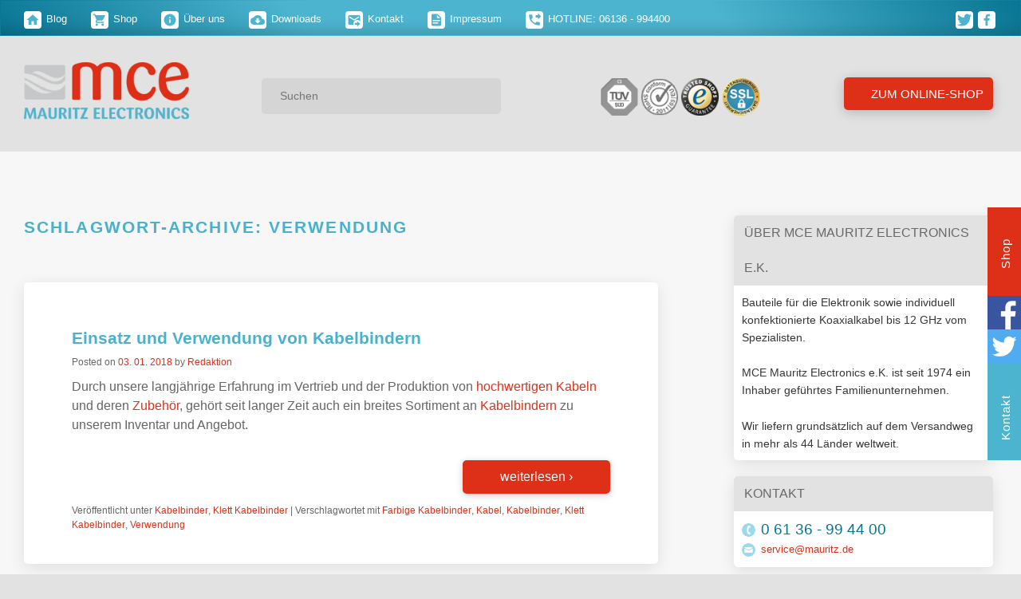

--- FILE ---
content_type: text/html; charset=UTF-8
request_url: https://www.mauritz.de/blog/tag/verwendung/
body_size: 15041
content:
<!DOCTYPE html>
<!--[if IE 6]><html id="ie6" lang="de">
<![endif]-->
<!--[if IE 7]><html id="ie7" lang="de">
<![endif]-->
<!--[if IE 8]><html id="ie8" lang="de">
<![endif]-->
<!--[if !(IE 6) | !(IE 7) | !(IE 8)  ]><!--><html lang="de">
<!--<![endif]--><head><meta charset="UTF-8" /><link data-optimized="2" rel="stylesheet" href="https://www.mauritz.de/blog/wp-content/litespeed/css/575a9fb092ead09b05cdae8f2a896ea6.css?ver=4e248" /><meta name="viewport" content="width=device-width, user-scalable=no, initial-scale=1, viewport-fit=cover"><link rel="profile" href="http://gmpg.org/xfn/11" /><link rel="preload" href="https://www.mauritz.de/blog/wp-content/themes/mauritzblog/style.css" as="style"><link rel="preload" as="script" href="https://www.mauritz.de/blog/wp-includes/js/jquery/jquery.js"> <script type='text/javascript' src='https://www.mauritz.de/blog/wp-includes/js/jquery/jquery.js'></script> <link rel="pingback" href="https://www.mauritz.de/blog/xmlrpc.php" /><link rel="apple-touch-icon" sizes="57x57" href="//www.mauritz.de/blog/favicons/apple-icon-57x57.png"><link rel="apple-touch-icon" sizes="60x60" href="//www.mauritz.de/blog/favicons/apple-icon-60x60.png"><link rel="apple-touch-icon" sizes="72x72" href="//www.mauritz.de/blog/favicons/apple-icon-72x72.png"><link rel="apple-touch-icon" sizes="76x76" href="//www.mauritz.de/blog/favicons/apple-icon-76x76.png"><link rel="apple-touch-icon" sizes="114x114" href="//www.mauritz.de/blog/favicons/apple-icon-114x114.png"><link rel="apple-touch-icon" sizes="120x120" href="//www.mauritz.de/blog/favicons/apple-icon-120x120.png"><link rel="apple-touch-icon" sizes="144x144" href="//www.mauritz.de/blog/favicons/apple-icon-144x144.png"><link rel="apple-touch-icon" sizes="152x152" href="//www.mauritz.de/blog/favicons/apple-icon-152x152.png"><link rel="apple-touch-icon" sizes="180x180" href="//www.mauritz.de/blog/favicons/apple-icon-180x180.png"><link rel="icon" type="image/png" sizes="192x192"  href="//www.mauritz.de/blog/favicons/android-icon-192x192.png"><link rel="icon" type="image/png" sizes="32x32" href="//www.mauritz.de/blog/favicons/favicon-32x32.png"><link rel="icon" type="image/png" sizes="96x96" href="//www.mauritz.de/blog/favicons/favicon-96x96.png"><link rel="icon" type="image/png" sizes="16x16" href="//www.mauritz.de/blog/favicons/favicon-16x16.png"><link rel="manifest" href="//www.mauritz.de/blog/favicons/manifest.json"><meta name="msapplication-TileColor" content="#ffffff"><meta name="msapplication-TileImage" content="//www.mauritz.de/blog/favicons/ms-icon-144x144.png"><meta name="theme-color" content="#ffffff">
<!--[if lt IE 9]> <script src="https://www.mauritz.de/blog/wp-content/themes/mauritzblog/js/html5.js" type="text/javascript"></script> <![endif]--><meta name='robots' content='index, follow, max-image-preview:large, max-snippet:-1, max-video-preview:-1' /><title>Verwendung Archives - Mauritz</title><link rel="canonical" href="https://www.mauritz.de/blog/tag/verwendung/" /> <script type="application/ld+json" class="yoast-schema-graph">{"@context":"https://schema.org","@graph":[{"@type":"CollectionPage","@id":"https://www.mauritz.de/blog/tag/verwendung/","url":"https://www.mauritz.de/blog/tag/verwendung/","name":"Verwendung Archives - Mauritz","isPartOf":{"@id":"https://www.mauritz.de/blog/#website"},"breadcrumb":{"@id":"https://www.mauritz.de/blog/tag/verwendung/#breadcrumb"},"inLanguage":"de"},{"@type":"BreadcrumbList","@id":"https://www.mauritz.de/blog/tag/verwendung/#breadcrumb","itemListElement":[{"@type":"ListItem","position":1,"name":"Startseite","item":"https://www.mauritz.de/blog/"},{"@type":"ListItem","position":2,"name":"Verwendung"}]},{"@type":"WebSite","@id":"https://www.mauritz.de/blog/#website","url":"https://www.mauritz.de/blog/","name":"Mauritz","description":"Kabelkonfektion Steckverbinder Schrumpfschlauch Kabelbinder","potentialAction":[{"@type":"SearchAction","target":{"@type":"EntryPoint","urlTemplate":"https://www.mauritz.de/blog/?s={search_term_string}"},"query-input":"required name=search_term_string"}],"inLanguage":"de"}]}</script> <link rel="alternate" type="application/rss+xml" title="Mauritz &raquo; Feed" href="https://www.mauritz.de/blog/feed/" /><link rel="alternate" type="application/rss+xml" title="Mauritz &raquo; Kommentar-Feed" href="https://www.mauritz.de/blog/comments/feed/" /><link rel="alternate" type="application/rss+xml" title="Mauritz &raquo; Verwendung Schlagwort-Feed" href="https://www.mauritz.de/blog/tag/verwendung/feed/" /> <script type='text/javascript' src='https://www.mauritz.de/blog/wp-includes/js/jquery/jquery.min.js' id='jquery-core-js'></script> <script data-optimized="1" type='text/javascript' src='https://www.mauritz.de/blog/wp-content/litespeed/js/a2e8e0e421392b9a4b6c050667e38108.js?ver=38108' id='jquery-migrate-js'></script> <script data-optimized="1" type='text/javascript' src='https://www.mauritz.de/blog/wp-content/litespeed/js/82052f8ef4e9852f00488a1512d00626.js?ver=00626' id='colorbox-js'></script> <script data-optimized="1" type='text/javascript' id='wpdm-frontjs-js-extra'>var wpdm_url={"home":"https:\/\/www.mauritz.de\/blog\/","site":"https:\/\/www.mauritz.de\/blog\/","ajax":"https:\/\/www.mauritz.de\/blog\/wp-admin\/admin-ajax.php"};var wpdm_js={"spinner":"<i class=\"fas fa-sun fa-spin\"><\/i>"}</script> <script data-optimized="1" type='text/javascript' src='https://www.mauritz.de/blog/wp-content/litespeed/js/d134217192d3761d6cfe24e0331e2233.js?ver=e2233' id='wpdm-frontjs-js'></script> <script data-optimized="1" type='text/javascript' id='thumbs_rating_scripts-js-extra'>var thumbs_rating_ajax={"ajax_url":"https:\/\/www.mauritz.de\/blog\/wp-admin\/admin-ajax.php","nonce":"885ad420a3"}</script> <script data-optimized="1" type='text/javascript' src='https://www.mauritz.de/blog/wp-content/litespeed/js/57c3df72a5945c4abc845d5f027b40aa.js?ver=b40aa' id='thumbs_rating_scripts-js'></script> <script data-optimized="1" type='text/javascript' id='rmp_menu_scripts-js-extra'>var rmp_menu={"ajaxURL":"https:\/\/www.mauritz.de\/blog\/wp-admin\/admin-ajax.php","wp_nonce":"d7a4b0b3a7","menu":[{"menu_theme":null,"theme_type":"default","theme_location_menu":"","submenu_submenu_arrow_width":"40","submenu_submenu_arrow_width_unit":"px","submenu_submenu_arrow_height":"40","submenu_submenu_arrow_height_unit":"px","submenu_arrow_position":"right","submenu_sub_arrow_background_colour":"#212121","submenu_sub_arrow_background_hover_colour":"#3f3f3f","submenu_sub_arrow_background_colour_active":"#212121","submenu_sub_arrow_background_hover_colour_active":"#3f3f3f","submenu_sub_arrow_border_width":"1","submenu_sub_arrow_border_width_unit":"px","submenu_sub_arrow_border_colour":"#212121","submenu_sub_arrow_border_hover_colour":"#fff","submenu_sub_arrow_border_colour_active":"#212121","submenu_sub_arrow_border_hover_colour_active":"#3f3f3f","submenu_sub_arrow_shape_colour":"#fff","submenu_sub_arrow_shape_hover_colour":"#fff","submenu_sub_arrow_shape_colour_active":"#fff","submenu_sub_arrow_shape_hover_colour_active":"#fff","use_header_bar":"off","header_bar_items_order":"{\"logo\":\"on\",\"title\":\"on\",\"search\":\"on\",\"html content\":\"on\",\"button\":\"on\"}","header_bar_title":"","header_bar_html_content":null,"header_bar_logo":"","header_bar_logo_link":"","header_bar_logo_width":null,"header_bar_logo_width_unit":"%","header_bar_logo_height":null,"header_bar_logo_height_unit":"px","header_bar_height":"80","header_bar_height_unit":"px","header_bar_padding":{"top":"0px","right":"5%","bottom":"0px","left":"5%"},"header_bar_font":"","header_bar_font_size":"14","header_bar_font_size_unit":"px","header_bar_text_color":"#ffffff","header_bar_background_color":"#ffffff","header_bar_breakpoint":"800","header_bar_position_type":"fixed","header_bar_adjust_page":null,"header_bar_scroll_enable":"off","header_bar_scroll_background_color":"#36bdf6","mobile_breakpoint":"600","tablet_breakpoint":"1050","transition_speed":"0.5","sub_menu_speed":"0.2","show_menu_on_page_load":"","menu_disable_scrolling":"off","menu_overlay":"off","menu_overlay_colour":"rgba(0,0,0,0.7)","desktop_menu_width":"","desktop_menu_width_unit":"px","desktop_menu_positioning":"fixed","desktop_menu_side":"","desktop_menu_to_hide":"","use_current_theme_location":"off","mega_menu":{"225":"off","227":"off","229":"off","228":"off","226":"off"},"desktop_submenu_open_animation":"none","desktop_submenu_open_animation_speed":"100ms","desktop_submenu_open_on_click":"off","desktop_menu_hide_and_show":"off","menu_name":"Default Menu","menu_to_use":"mobiles-menu","different_menu_for_mobile":"off","menu_to_use_in_mobile":"main-menu","use_mobile_menu":"on","use_tablet_menu":"on","use_desktop_menu":null,"menu_display_on":"all-pages","menu_to_hide":"","submenu_descriptions_on":"","custom_walker":"","menu_background_colour":"#7fc8db","menu_depth":"5","smooth_scroll_on":"off","smooth_scroll_speed":"500","menu_font_icons":[],"menu_links_height":"30","menu_links_height_unit":"px","menu_links_line_height":"30","menu_links_line_height_unit":"px","menu_depth_0":"5","menu_depth_0_unit":"%","menu_font_size":"12","menu_font_size_unit":"px","menu_font":"","menu_font_weight":"normal","menu_text_alignment":"left","menu_text_letter_spacing":"","menu_word_wrap":"off","menu_link_colour":"#fff","menu_link_hover_colour":"#fff","menu_current_link_colour":"#fff","menu_current_link_hover_colour":"#fff","menu_item_background_colour":"#7fc8db","menu_item_background_hover_colour":"#8c8c8c","menu_current_item_background_colour":"#72c6db","menu_current_item_background_hover_colour":"#6bc4db","menu_border_width":"1","menu_border_width_unit":"px","menu_item_border_colour":"#ffffff","menu_item_border_colour_hover":"#212121","menu_current_item_border_colour":"#212121","menu_current_item_border_hover_colour":"#3f3f3f","submenu_links_height":"30","submenu_links_height_unit":"px","submenu_links_line_height":"30","submenu_links_line_height_unit":"px","menu_depth_side":"left","menu_depth_1":"10","menu_depth_1_unit":"%","menu_depth_2":"15","menu_depth_2_unit":"%","menu_depth_3":"20","menu_depth_3_unit":"%","menu_depth_4":"25","menu_depth_4_unit":"%","submenu_item_background_colour":"#7fc8db","submenu_item_background_hover_colour":"#8c8c8c","submenu_current_item_background_colour":"#72c6db","submenu_current_item_background_hover_colour":"#6bc4db","submenu_border_width":"1","submenu_border_width_unit":"px","submenu_item_border_colour":"#ffffff","submenu_item_border_colour_hover":"#212121","submenu_current_item_border_colour":"#212121","submenu_current_item_border_hover_colour":"#3f3f3f","submenu_font_size":"12","submenu_font_size_unit":"px","submenu_font":"","submenu_font_weight":"normal","submenu_text_letter_spacing":"","submenu_text_alignment":"left","submenu_link_colour":"#fff","submenu_link_hover_colour":"#fff","submenu_current_link_colour":"#fff","submenu_current_link_hover_colour":"#fff","inactive_arrow_shape":"\u25bc","active_arrow_shape":"\u25b2","inactive_arrow_font_icon":"","active_arrow_font_icon":"","inactive_arrow_image":"","active_arrow_image":"","submenu_arrow_width":"40","submenu_arrow_width_unit":"px","submenu_arrow_height":"40","submenu_arrow_height_unit":"px","arrow_position":"right","menu_sub_arrow_shape_colour":"#fff","menu_sub_arrow_shape_hover_colour":"#fff","menu_sub_arrow_shape_colour_active":"#fff","menu_sub_arrow_shape_hover_colour_active":"#fff","menu_sub_arrow_border_width":"1","menu_sub_arrow_border_width_unit":"px","menu_sub_arrow_border_colour":"#212121","menu_sub_arrow_border_hover_colour":"#fff","menu_sub_arrow_border_colour_active":"#212121","menu_sub_arrow_border_hover_colour_active":"#3f3f3f","menu_sub_arrow_background_colour":"#212121","menu_sub_arrow_background_hover_colour":"#3f3f3f","menu_sub_arrow_background_colour_active":"#212121","menu_sub_arrow_background_hover_colour_active":"#3f3f3f","fade_submenus":"off","fade_submenus_side":"left","fade_submenus_delay":"100","fade_submenus_speed":"500","use_slide_effect":"off","slide_effect_back_to_text":"Back","accordion_animation":"off","auto_expand_all_submenus":"off","auto_expand_current_submenus":"off","menu_item_click_to_trigger_submenu":"off","button_width":"55","button_width_unit":"px","button_height":"55","button_height_unit":"px","button_background_colour":"#509fb3","button_background_colour_hover":"#7fc8db","button_background_colour_active":"#509fb3","toggle_button_border_radius":"5","button_transparent_background":"off","button_left_or_right":"right","button_position_type":"fixed","button_distance_from_side":"5","button_distance_from_side_unit":"%","button_top":"15","button_top_unit":"px","button_push_with_animation":"on","button_click_animation":"boring","button_line_margin":"5","button_line_margin_unit":"px","button_line_width":"25","button_line_width_unit":"px","button_line_height":"3","button_line_height_unit":"px","button_line_colour":"#fff","button_line_colour_hover":"#fff","button_line_colour_active":"#fff","button_font_icon":"","button_font_icon_when_clicked":"","button_image":"","button_image_when_clicked":"","button_title":"","button_title_open":null,"button_title_position":"left","menu_container_columns":"","button_font":"","button_font_size":"14","button_font_size_unit":"px","button_title_line_height":"13","button_title_line_height_unit":"px","button_text_colour":"#fff","button_trigger_type_click":"on","button_trigger_type_hover":"off","button_click_trigger":"#responsive-menu-button","items_order":{"title":"","search":"on","menu":"on","additional content":""},"menu_title":"Menu","menu_title_link":"","menu_title_link_location":"_self","menu_title_image":"","menu_title_font_icon":"","menu_title_section_padding":{"top":"10%","right":"5%","bottom":"0%","left":"5%"},"menu_title_background_colour":"#509fb3","menu_title_background_hover_colour":"#399ab2","menu_title_font_size":"18","menu_title_font_size_unit":"px","menu_title_alignment":"left","menu_title_font_weight":"400","menu_title_font_family":"","menu_title_colour":"#fff","menu_title_hover_colour":"#fff","menu_title_image_width":null,"menu_title_image_width_unit":"%","menu_title_image_height":null,"menu_title_image_height_unit":"px","menu_additional_content":null,"menu_additional_section_padding":{"left":"5%","top":"0px","right":"5%","bottom":"0px"},"menu_additional_content_font_size":"16","menu_additional_content_font_size_unit":"px","menu_additional_content_alignment":"center","menu_additional_content_colour":"#fff","menu_search_box_text":"Search","menu_search_box_code":"","menu_search_section_padding":{"left":"5%","top":"0px","right":"5%","bottom":"0px"},"menu_search_box_height":"45","menu_search_box_height_unit":"px","menu_search_box_border_radius":"30","menu_search_box_text_colour":"#333","menu_search_box_background_colour":"#fff","menu_search_box_placeholder_colour":"#C7C7CD","menu_search_box_border_colour":"#dadada","menu_section_padding":{"top":"0px","right":"0px","bottom":"0px","left":"0px"},"menu_width":"75","menu_width_unit":"%","menu_maximum_width":"","menu_maximum_width_unit":"px","menu_minimum_width":"","menu_minimum_width_unit":"px","menu_auto_height":"off","menu_container_padding":{"top":"0px","right":"0px","bottom":"0px","left":"0px"},"menu_container_background_colour":"#7fc8db","menu_background_image":"","animation_type":"push","menu_appear_from":"right","animation_speed":"0.5","page_wrapper":"","menu_close_on_body_click":"on","menu_close_on_scroll":"off","menu_close_on_link_click":"off","enable_touch_gestures":"","breakpoint":"1050","minify_scripts":"off","scripts_in_footer":"off","external_files":"off","shortcode":"off","mobile_only":"off","custom_css":"","single_menu_height":"80","single_menu_font":"","single_menu_font_size":"14","single_menu_submenu_height":"40","single_menu_submenu_font":"","single_menu_submenu_font_size":"12","single_menu_item_link_colour":"#ffffff","single_menu_item_link_colour_hover":"#ffffff","single_menu_item_background_colour":"#ffffff","single_menu_item_background_colour_hover":"#ffffff","single_menu_item_submenu_link_colour":"#ffffff","single_menu_item_submenu_link_colour_hover":"#ffffff","single_menu_item_submenu_background_colour":"#ffffff","single_menu_item_submenu_background_colour_hover":"#ffffff","button_image_alt":"","button_image_alt_when_clicked":"","active_arrow_image_alt":"","inactive_arrow_image_alt":"","menu_title_image_alt":"","single_menu_height_unit":"px","single_menu_font_size_unit":"px","single_menu_submenu_height_unit":"px","single_menu_submenu_font_size_unit":"px","header_bar_logo_alt":"","menu_depth_5":"30","menu_depth_5_unit":"%","button_font_icon_type":"font-awesome","button_font_icon_when_clicked_type":"font-awesome","button_trigger_type":"click","active_arrow_font_icon_type":"font-awesome","inactive_arrow_font_icon_type":"font-awesome","menu_adjust_for_wp_admin_bar":"off","menu_title_font_icon_type":"font-awesome","keyboard_shortcut_close_menu":"27,37","keyboard_shortcut_open_menu":"32,39","remove_fontawesome":"","remove_bootstrap":"","desktop_menu_options":"{}","single_menu_line_height":"80","single_menu_line_height_unit":"px","single_menu_submenu_line_height":"40","single_menu_submenu_line_height_unit":"px","admin_theme":"light","hide_on_mobile":"off","hide_on_desktop":"off","excluded_pages":null,"menu_title_padding":{"left":"5%","top":"0px","right":"5%","bottom":"0px"},"menu_id":5334,"active_toggle_contents":"\u25b2","inactive_toggle_contents":"\u25bc"}]}</script> <script data-optimized="1" type='text/javascript' src='https://www.mauritz.de/blog/wp-content/litespeed/js/366f793ba8c80656f3265ab3fb71762d.js?ver=1762d' id='rmp_menu_scripts-js'></script> <link rel="https://api.w.org/" href="https://www.mauritz.de/blog/wp-json/" /><link rel="alternate" type="application/json" href="https://www.mauritz.de/blog/wp-json/wp/v2/tags/1102" /><link rel="EditURI" type="application/rsd+xml" title="RSD" href="https://www.mauritz.de/blog/xmlrpc.php?rsd" /><link rel="wlwmanifest" type="application/wlwmanifest+xml" href="https://www.mauritz.de/blog/wp-includes/wlwmanifest.xml" /><meta name="generator" content="WordPress 6.2.8" /><meta name="generator" content="WordPress Download Manager 3.2.74" /></head><body class="archive tag tag-verwendung tag-1102 two-column right-sidebar"><header class="container-fluid"><div class="row"><div class="announcement-bar"><div id="announcement-bar" class="alert alert-dismissible fade show" role="alert"><div class="container announcement-content"><div class="row"><div class="col-md-12 header-icons"><div><ul id="menu-top-menu-1" class="menu"><li><a href="https://www.mauritz.de/blog/"><svg xmlns="http://www.w3.org/2000/svg" xmlns:xlink="http://www.w3.org/1999/xlink" aria-hidden="true" focusable="false" width="1em" height="1em" style="-ms-transform: rotate(360deg); -webkit-transform: rotate(360deg); transform: rotate(360deg);" preserveAspectRatio="xMidYMid meet" viewBox="0 0 24 24"><path d="M10 20v-6h4v6h5v-8h3L12 3L2 12h3v8h5z" fill="#4cb4cf"/></svg> Blog</a></li><li><a href="https://www.mauritz.de/"><svg xmlns="http://www.w3.org/2000/svg" xmlns:xlink="http://www.w3.org/1999/xlink" aria-hidden="true" focusable="false" width="1em" height="1em" style="-ms-transform: rotate(360deg); -webkit-transform: rotate(360deg); transform: rotate(360deg);" preserveAspectRatio="xMidYMid meet" viewBox="0 0 24 24"><path d="M17 18c-1.11 0-2 .89-2 2a2 2 0 0 0 2 2a2 2 0 0 0 2-2a2 2 0 0 0-2-2M1 2v2h2l3.6 7.59l-1.36 2.45c-.15.28-.24.61-.24.96a2 2 0 0 0 2 2h12v-2H7.42a.25.25 0 0 1-.25-.25c0-.05.01-.09.03-.12L8.1 13h7.45c.75 0 1.41-.42 1.75-1.03l3.58-6.47c.07-.16.12-.33.12-.5a1 1 0 0 0-1-1H5.21l-.94-2M7 18c-1.11 0-2 .89-2 2a2 2 0 0 0 2 2a2 2 0 0 0 2-2a2 2 0 0 0-2-2z" fill="#4cb4cf"/></svg> Shop</a></li><li class="d-none d-sm-block"><a href="https://www.mauritz.de/blog/uber-uns/"><svg xmlns="http://www.w3.org/2000/svg" xmlns:xlink="http://www.w3.org/1999/xlink" aria-hidden="true" focusable="false" width="1em" height="1em" style="-ms-transform: rotate(360deg); -webkit-transform: rotate(360deg); transform: rotate(360deg);" preserveAspectRatio="xMidYMid meet" viewBox="0 0 24 24"><path d="M13 9h-2V7h2m0 10h-2v-6h2m-1-9A10 10 0 0 0 2 12a10 10 0 0 0 10 10a10 10 0 0 0 10-10A10 10 0 0 0 12 2z" fill="#4cb4cf"/></svg> Über uns</a></li><li class="d-none d-sm-block"><a href="https://www.mauritz.de/blog/downloads/"><svg xmlns="http://www.w3.org/2000/svg" xmlns:xlink="http://www.w3.org/1999/xlink" aria-hidden="true" focusable="false" width="1em" height="1em" style="-ms-transform: rotate(360deg); -webkit-transform: rotate(360deg); transform: rotate(360deg);" preserveAspectRatio="xMidYMid meet" viewBox="0 0 24 24"><path d="M17 13l-5 5l-5-5h3V9h4v4m5.35-2.97A7.49 7.49 0 0 0 12 4C9.11 4 6.6 5.64 5.35 8.03A6.004 6.004 0 0 0 0 14a6 6 0 0 0 6 6h13a5 5 0 0 0 5-5c0-2.64-2.05-4.78-4.65-4.97z" fill="#4cb4cf"/></svg> Downloads</a></li><li class="d-none d-sm-block"><a href="http://www.mauritz.de/de/kontakt?coID=6"><svg xmlns="http://www.w3.org/2000/svg" xmlns:xlink="http://www.w3.org/1999/xlink" aria-hidden="true" focusable="false" width="1em" height="1em" style="-ms-transform: rotate(360deg); -webkit-transform: rotate(360deg); transform: rotate(360deg);" preserveAspectRatio="xMidYMid meet" viewBox="0 0 24 24"><path d="M13 17h4v-3l5 4.5l-5 4.5v-3h-4v-3m7-13H4a2 2 0 0 0-2 2v12a2 2 0 0 0 2 2h7.35a5.8 5.8 0 0 1-.35-2a6 6 0 0 1 11-3.31V6a2 2 0 0 0-2-2m0 4l-8 5l-8-5V6l8 5l8-5z" fill="#4cb4cf"/></svg> Kontakt</a></li><li class="d-none d-sm-block"><a title="Impressum" href="https://www.mauritz.de/blog/impressum/"><svg xmlns="http://www.w3.org/2000/svg" xmlns:xlink="http://www.w3.org/1999/xlink" aria-hidden="true" focusable="false" width="1em" height="1em" style="-ms-transform: rotate(360deg); -webkit-transform: rotate(360deg); transform: rotate(360deg);" preserveAspectRatio="xMidYMid meet" viewBox="0 0 24 24"><path d="M13 9h5.5L13 3.5V9M6 2h8l6 6v12a2 2 0 0 1-2 2H6a2 2 0 0 1-2-2V4c0-1.11.89-2 2-2m9 16v-2H6v2h9m3-4v-2H6v2h12z" fill="#4cb4cf"/></svg> Impressum</a></li><li class="d-none d-sm-block"><a href="tel:+496136994400"><svg xmlns="http://www.w3.org/2000/svg" xmlns:xlink="http://www.w3.org/1999/xlink" aria-hidden="true" focusable="false" width="1em" height="1em" style="-ms-transform: rotate(360deg); -webkit-transform: rotate(360deg); transform: rotate(360deg);" preserveAspectRatio="xMidYMid meet" viewBox="0 0 24 24"><path d="M20 15.5c-1.25 0-2.45-.2-3.57-.57c-.35-.11-.74-.03-1.02.25l-2.2 2.2a15.097 15.097 0 0 1-6.59-6.59l2.2-2.2c.28-.28.36-.67.25-1.02A11.36 11.36 0 0 1 8.5 4a1 1 0 0 0-1-1H4a1 1 0 0 0-1 1a17 17 0 0 0 17 17a1 1 0 0 0 1-1v-3.5a1 1 0 0 0-1-1M18 11l5-5l-5-5v3h-4v4h4v3z" fill="#4cb4cf"/></svg> HOTLINE: 06136 - 994400</a></li></ul></div><div><ul><li class="margin-0"><div>
<a class="top-social" href="https://twitter.com/MauritzCom" title="Twitter: MCE Mauritz">
<svg xmlns="http://www.w3.org/2000/svg" xmlns:xlink="http://www.w3.org/1999/xlink" aria-hidden="true" focusable="false" width="1em" height="1em" style="-ms-transform: rotate(360deg); -webkit-transform: rotate(360deg); transform: rotate(360deg);" preserveAspectRatio="xMidYMid meet" viewBox="0 0 1200 1200"><path d="M1200 216.995c-8.026 16.946-22.966 38.351-44.816 64.214s-48.828 48.606-80.937 68.227c.893 7.136 1.562 13.824 2.007 20.067c3.463 96.12-19.561 195.847-51.505 278.93c-61.918 154.473-156.795 278.795-292.308 363.21c-141.314 81.058-305.892 98.298-457.525 83.612C174.25 1083.694 75.033 1050.822 0 988.901c137.233 16.404 265.305-30.28 366.555-105.687c-112.472 2.847-194.191-78.514-232.775-172.575c17.393 4.559 35.588 4.009 52.174 2.677c20.416-1.918 39.796-3.833 58.863-8.026c-71.717-23.139-134.469-65.675-167.224-129.767c-19.213-40.61-27.888-79.282-28.093-123.077c33.605 17.693 74.028 34.937 111.037 33.444c-55.892-47.347-100.7-107.857-109.03-177.258c-5.259-57.866 9.221-110.688 30.101-159.866c83.607 91.885 177.415 167.502 285.618 214.047c73.998 30.302 147.786 46.507 224.081 46.822c-8.807-68.145-1.959-134.05 30.101-189.967c37.73-60.118 92.778-94.998 154.516-112.375c88.337-22.652 174.496 9.345 228.763 70.903c58.521-6.321 114.58-32.283 159.197-58.863c-18.958 57.41-55.874 114.492-109.699 141.806c51.247-9.488 100.149-24.659 145.815-44.144z" fill="#4cb4cf"/></svg>
</a>
<a class="top-social" href="https://www.facebook.com/MauritzCom" title="Facebook: MCE Mauritz">
<svg xmlns="http://www.w3.org/2000/svg" xmlns:xlink="http://www.w3.org/1999/xlink" aria-hidden="true" focusable="false" width="1em" height="1em" style="-ms-transform: rotate(360deg); -webkit-transform: rotate(360deg); transform: rotate(360deg);" preserveAspectRatio="xMidYMid meet" viewBox="0 0 20 20"><path d="M8.46 18h2.93v-7.3h2.45l.37-2.84h-2.82V6.04c0-.82.23-1.38 1.41-1.38h1.51V2.11c-.26-.03-1.15-.11-2.19-.11c-2.18 0-3.66 1.33-3.66 3.76v2.1H6v2.84h2.46V18z" fill="#4cb4cf"/></svg>
</a></div></li></ul></div></div></div></div></div></div></div><div id="header-bottom" class="row"><div class="container darkbg"><div class="container"><div class="row "><div class="col-lg-3 col-md-3">
<a href="https://www.mauritz.de/blog" title="Konfektionierte Kabel - Steckverbinder - Schrumpfschlauch - Kabelbinder - MCE Mauritz Electronics"><img data-lazyloaded="1" src="[data-uri]" class="logo-top" data-src="https://www.mauritz.de/templates/mce-mauritz-electronics/img/mauritz.png" alt="Konfektionierte Kabel - Steckverbinder - Schrumpfschlauch - Kabelbinder - MCE Mauritz Electronics"><noscript><img class="logo-top" src="https://www.mauritz.de/templates/mce-mauritz-electronics/img/mauritz.png" alt="Konfektionierte Kabel - Steckverbinder - Schrumpfschlauch - Kabelbinder - MCE Mauritz Electronics"></noscript></a></div><div class="col-lg-9 col-md-9 col-sm-9 head-servicebar"><div id="search"><form method="get" id="searchform" action="https://www.mauritz.de/blog/">
<label for="s" class="assistive-text">Suchen</label>
<input type="text" class="field" name="s" id="s" placeholder="Suchen" data-com.agilebits.onepassword.user-edited="yes">
<button type="submit" class="submit" name="submit" id="searchsubmit" value="Suchen">
<i class="fa fa-search"></i>
</button></form></div><div class="badges">
<img data-lazyloaded="1" src="[data-uri]" data-src="https://www.mauritz.de/templates/mce-mauritz-electronics/img/btn_tuev.png" alt="TÜV" title="TÜV Süd zertifiziert"><noscript><img src="https://www.mauritz.de/templates/mce-mauritz-electronics/img/btn_tuev.png" alt="TÜV" title="TÜV Süd zertifiziert"></noscript>
<img data-lazyloaded="1" src="[data-uri]" data-src="https://www.mauritz.de/templates/mce-mauritz-electronics/img/btn_rohs_conform.png" alt="Rohs Conform" title="RoHS Conform"><noscript><img src="https://www.mauritz.de/templates/mce-mauritz-electronics/img/btn_rohs_conform.png" alt="Rohs Conform" title="RoHS Conform"></noscript>
<img data-lazyloaded="1" src="[data-uri]" data-src="https://www.mauritz.de/templates/mce-mauritz-electronics/img/badge_trustedshops.png" class="ts-badge-top" alt="TrustedShops zertifiziert"><noscript><img src="https://www.mauritz.de/templates/mce-mauritz-electronics/img/badge_trustedshops.png" class="ts-badge-top" alt="TrustedShops zertifiziert"></noscript>
<img data-lazyloaded="1" src="[data-uri]" data-src="https://www.mauritz.de/templates/mce-mauritz-electronics/img/badge_ssl.png" class="ssl_badge" alt="Sicher einkaufen mit SSL"><noscript><img src="https://www.mauritz.de/templates/mce-mauritz-electronics/img/badge_ssl.png" class="ssl_badge" alt="Sicher einkaufen mit SSL"></noscript></div><div class="shop-btn"><a href="https://www.mauritz.de/" ><i class="fa fa-shopping-cart"></i> Zum Online-Shop</a></div></div></div></div></div></div></header><div id="wrapper_content"><div id="content"><div id="content_left"><header class="page-header"><h1 class="page-title">
Schlagwort-Archive: <span>Verwendung</span></h1></header><article id="post-4656" class="post-4656 post type-post status-publish format-standard hentry category-kabelbinder category-klett-kabelbinder tag-farbige-kabelbinder tag-kabel tag-kabelbinder tag-klett-kabelbinder tag-verwendung"><header class="entry-header"><h1 class="entry-title"><a href="https://www.mauritz.de/blog/einsatz-und-verwndung-von-kabelbindern/" title="Permalink zu Einsatz und Verwendung von Kabelbindern" rel="bookmark">Einsatz und Verwendung von Kabelbindern</a></h1><div class="entry-meta">
<span class="sep">Posted on </span><a href="https://www.mauritz.de/blog/einsatz-und-verwndung-von-kabelbindern/" title="8:00 a.m." rel="bookmark"><time class="entry-date" datetime="2018-01-03T08:00:56+01:00" pubdate>03. 01. 2018</time></a><span class="by-author"> <span class="sep"> by </span> <span class="author vcard"><a class="url fn n" href="https://www.mauritz.de/blog/author/redaktion/" title="Alle Beiträge von Redaktion anzeigen" rel="author">Redaktion</a></span></span></div></header><div class="entry-content"><p>Durch unsere langjährige Erfahrung im Vertrieb und der Produktion von <a href="https://www.mauritz.de/de/koaxialkabel">hochwertigen Kabeln</a> und deren <a href="https://www.mauritz.de/de/werkzeuge">Zubehör</a>, gehört seit langer Zeit auch ein breites Sortiment an <a href="https://www.mauritz.de/de/kabelbinder">Kabelbindern</a> zu unserem Inventar und Angebot.</p><p> <a href="https://www.mauritz.de/blog/einsatz-und-verwndung-von-kabelbindern/#more-4656" class="more-link">weiterlesen <span class="meta-nav">&rsaquo;</span></a></p></div><footer class="entry-meta">
<span class="cat-links">
<span class="entry-utility-prep entry-utility-prep-cat-links">Veröffentlicht unter</span> <a href="https://www.mauritz.de/blog/category/kabelbinder/" rel="category tag">Kabelbinder</a>, <a href="https://www.mauritz.de/blog/category/kabelbinder/klett-kabelbinder/" rel="category tag">Klett Kabelbinder</a>                        </span>
<span class="sep"> | </span>
<span class="tag-links">
<span class="entry-utility-prep entry-utility-prep-tag-links">Verschlagwortet mit</span> <a href="https://www.mauritz.de/blog/tag/farbige-kabelbinder/" rel="tag">Farbige Kabelbinder</a>, <a href="https://www.mauritz.de/blog/tag/kabel/" rel="tag">Kabel</a>, <a href="https://www.mauritz.de/blog/tag/kabelbinder/" rel="tag">Kabelbinder</a>, <a href="https://www.mauritz.de/blog/tag/klett-kabelbinder/" rel="tag">Klett Kabelbinder</a>, <a href="https://www.mauritz.de/blog/tag/verwendung/" rel="tag">Verwendung</a>                        </span></footer></article></div><div id="content_right"><div id="secondary" class="widget-area" role="complementary"><aside id="text-5" class="widget widget_text"><h3 class="widget-title">Über MCE Mauritz Electronics e.K.</h3><div class="textwidget"><p>Bauteile für die Elektronik sowie individuell konfektionierte Koaxialkabel bis 12 GHz vom Spezialisten.</p><p>MCE Mauritz Electronics e.K. ist seit 1974 ein Inhaber geführtes Familienunternehmen.</p><p>Wir liefern grundsätzlich auf dem Versandweg in mehr als 44 Länder weltweit.</p></div></aside><aside id="text-4" class="widget widget_text"><h3 class="widget-title">Kontakt</h3><div class="textwidget"><div class="kontakt_telefon">0 61 36 - 99 44 00</div><div class="kontakt_email"><a href="&#109;&#097;&#105;&#108;&#116;&#111;&#058;&#115;&#101;&#114;&#118;&#105;&#099;&#101;&#064;&#109;&#097;&#117;&#114;&#105;&#116;&#122;&#046;&#100;&#101;">&#115;&#101;&#114;&#118;&#105;&#099;&#101;&#064;&#109;&#097;&#117;&#114;&#105;&#116;&#122;&#046;&#100;&#101;</a></div></div></aside><aside id="recent-posts-2" class="widget widget_recent_entries"><h3 class="widget-title">Neue Beiträge</h3><ul><li>
<a href="https://www.mauritz.de/blog/frohe-weihnachten-2/">Frohe Weihnachten</a>
<span class="post-date">20. 12. 2024</span></li><li>
<a href="https://www.mauritz.de/blog/50-jahre-mce-mauritz-electronics/">50 Jahre MCE Mauritz Electronics</a>
<span class="post-date">18. 09. 2024</span></li><li>
<a href="https://www.mauritz.de/blog/von-der-kabeltrommel-bis-zum-konfektionierten-kabel/">Von der Kabeltrommel bis zum konfektionierten Kabel</a>
<span class="post-date">18. 05. 2020</span></li><li>
<a href="https://www.mauritz.de/blog/unsere-produkte-fuer-ihre-zufriedenheit/">Unsere Produkte für ihre Zufriedenheit</a>
<span class="post-date">23. 04. 2020</span></li><li>
<a href="https://www.mauritz.de/blog/daempfung-und-abschirmung-von-koaxialkabeln/">Dämpfung und Abschirmung von Koaxialkabeln</a>
<span class="post-date">24. 03. 2020</span></li></ul></aside></div></div></div></div><div id="wrapper_footer"><footer id="colophon" role="contentinfo"><div id="supplementary" class="three"><div id="first" class="widget-area" role="complementary">
<a href="https://www.mauritz.de/blog/tag/6-ghz/" class="tag-cloud-link tag-link-103 tag-link-position-1" style="font-size: 13.8028169014px;" aria-label="6 GHz (12 Einträge)">6 GHz</a>
<a href="https://www.mauritz.de/blog/tag/10-ghz/" class="tag-cloud-link tag-link-97 tag-link-position-2" style="font-size: 12.5633802817px;" aria-label="10 GHz (9 Einträge)">10 GHz</a>
<a href="https://www.mauritz.de/blog/tag/antennenkabel/" class="tag-cloud-link tag-link-921 tag-link-position-3" style="font-size: 13.8028169014px;" aria-label="Antennenkabel (12 Einträge)">Antennenkabel</a>
<a href="https://www.mauritz.de/blog/tag/bruchfest/" class="tag-cloud-link tag-link-465 tag-link-position-4" style="font-size: 17.4084507042px;" aria-label="bruchfest (26 Einträge)">bruchfest</a>
<a href="https://www.mauritz.de/blog/tag/cadmiumfrei/" class="tag-cloud-link tag-link-466 tag-link-position-5" style="font-size: 17.1830985915px;" aria-label="cadmiumfrei (25 Einträge)">cadmiumfrei</a>
<a href="https://www.mauritz.de/blog/tag/crimpen/" class="tag-cloud-link tag-link-412 tag-link-position-6" style="font-size: 14.8169014085px;" aria-label="crimpen (15 Einträge)">crimpen</a>
<a href="https://www.mauritz.de/blog/tag/dect/" class="tag-cloud-link tag-link-770 tag-link-position-7" style="font-size: 12px;" aria-label="DECT (8 Einträge)">DECT</a>
<a href="https://www.mauritz.de/blog/tag/dunnwandig/" class="tag-cloud-link tag-link-119 tag-link-position-8" style="font-size: 13.4647887324px;" aria-label="dünnwandig (11 Einträge)">dünnwandig</a>
<a href="https://www.mauritz.de/blog/tag/ecoflex-10-2/" class="tag-cloud-link tag-link-704 tag-link-position-9" style="font-size: 12.5633802817px;" aria-label="Ecoflex 10 (9 Einträge)">Ecoflex 10</a>
<a href="https://www.mauritz.de/blog/tag/flammwidrig/" class="tag-cloud-link tag-link-153 tag-link-position-10" style="font-size: 12px;" aria-label="flammwidrig (8 Einträge)">flammwidrig</a>
<a href="https://www.mauritz.de/blog/tag/flexibel/" class="tag-cloud-link tag-link-93 tag-link-position-11" style="font-size: 16.8450704225px;" aria-label="flexibel (23 Einträge)">flexibel</a>
<a href="https://www.mauritz.de/blog/tag/gps/" class="tag-cloud-link tag-link-752 tag-link-position-12" style="font-size: 12.5633802817px;" aria-label="GPS (9 Einträge)">GPS</a>
<a href="https://www.mauritz.de/blog/tag/gsm/" class="tag-cloud-link tag-link-753 tag-link-position-13" style="font-size: 12.5633802817px;" aria-label="GSM (9 Einträge)">GSM</a>
<a href="https://www.mauritz.de/blog/tag/halogenfrei/" class="tag-cloud-link tag-link-160 tag-link-position-14" style="font-size: 18.0845070423px;" aria-label="halogenfrei (30 Einträge)">halogenfrei</a>
<a href="https://www.mauritz.de/blog/tag/kabel/" class="tag-cloud-link tag-link-166 tag-link-position-15" style="font-size: 14.5915492958px;" aria-label="Kabel (14 Einträge)">Kabel</a>
<a href="https://www.mauritz.de/blog/tag/kabelbinder/" class="tag-cloud-link tag-link-911 tag-link-position-16" style="font-size: 17.9718309859px;" aria-label="Kabelbinder (29 Einträge)">Kabelbinder</a>
<a href="https://www.mauritz.de/blog/tag/kabelbinder-schwarz/" class="tag-cloud-link tag-link-788 tag-link-position-17" style="font-size: 14.2535211268px;" aria-label="Kabelbinder schwarz (13 Einträge)">Kabelbinder schwarz</a>
<a href="https://www.mauritz.de/blog/tag/koaxialkabel/" class="tag-cloud-link tag-link-924 tag-link-position-18" style="font-size: 20px;" aria-label="Koaxialkabel (45 Einträge)">Koaxialkabel</a>
<a href="https://www.mauritz.de/blog/tag/konfektionierte-koaxialkabel/" class="tag-cloud-link tag-link-762 tag-link-position-19" style="font-size: 13.014084507px;" aria-label="Konfektionierte Koaxialkabel (10 Einträge)">Konfektionierte Koaxialkabel</a>
<a href="https://www.mauritz.de/blog/tag/lte/" class="tag-cloud-link tag-link-767 tag-link-position-20" style="font-size: 14.5915492958px;" aria-label="LTE (14 Einträge)">LTE</a>
<a href="https://www.mauritz.de/blog/tag/lte-umts-wlan/" class="tag-cloud-link tag-link-920 tag-link-position-21" style="font-size: 12px;" aria-label="LTE - UMTS - WLAN (8 Einträge)">LTE - UMTS - WLAN</a>
<a href="https://www.mauritz.de/blog/tag/loten/" class="tag-cloud-link tag-link-410 tag-link-position-22" style="font-size: 14.5915492958px;" aria-label="löten (14 Einträge)">löten</a>
<a href="https://www.mauritz.de/blog/tag/messkabel/" class="tag-cloud-link tag-link-772 tag-link-position-23" style="font-size: 12px;" aria-label="Messkabel (8 Einträge)">Messkabel</a>
<a href="https://www.mauritz.de/blog/tag/mimo/" class="tag-cloud-link tag-link-768 tag-link-position-24" style="font-size: 12.5633802817px;" aria-label="MIMO (9 Einträge)">MIMO</a>
<a href="https://www.mauritz.de/blog/tag/natur/" class="tag-cloud-link tag-link-949 tag-link-position-25" style="font-size: 13.8028169014px;" aria-label="Natur (12 Einträge)">Natur</a>
<a href="https://www.mauritz.de/blog/tag/pa-6-6/" class="tag-cloud-link tag-link-783 tag-link-position-26" style="font-size: 17.1830985915px;" aria-label="PA 6.6 (25 Einträge)">PA 6.6</a>
<a href="https://www.mauritz.de/blog/tag/patchkabel/" class="tag-cloud-link tag-link-773 tag-link-position-27" style="font-size: 13.014084507px;" aria-label="Patchkabel (10 Einträge)">Patchkabel</a>
<a href="https://www.mauritz.de/blog/tag/polyamid-6-6/" class="tag-cloud-link tag-link-782 tag-link-position-28" style="font-size: 17.1830985915px;" aria-label="Polyamid 6.6 (25 Einträge)">Polyamid 6.6</a>
<a href="https://www.mauritz.de/blog/tag/reissfest/" class="tag-cloud-link tag-link-464 tag-link-position-29" style="font-size: 17.1830985915px;" aria-label="reissfest (25 Einträge)">reissfest</a>
<a href="https://www.mauritz.de/blog/tag/rfid/" class="tag-cloud-link tag-link-771 tag-link-position-30" style="font-size: 12px;" aria-label="RFID (8 Einträge)">RFID</a>
<a href="https://www.mauritz.de/blog/tag/rohs-konform/" class="tag-cloud-link tag-link-468 tag-link-position-31" style="font-size: 17.4084507042px;" aria-label="RoHS konform (26 Einträge)">RoHS konform</a>
<a href="https://www.mauritz.de/blog/tag/schraubverschluss/" class="tag-cloud-link tag-link-426 tag-link-position-32" style="font-size: 12px;" aria-label="schraubverschluss (8 Einträge)">schraubverschluss</a>
<a href="https://www.mauritz.de/blog/tag/schrumpfschlauch/" class="tag-cloud-link tag-link-858 tag-link-position-33" style="font-size: 13.014084507px;" aria-label="Schrumpfschlauch (10 Einträge)">Schrumpfschlauch</a>
<a href="https://www.mauritz.de/blog/tag/schwarz/" class="tag-cloud-link tag-link-934 tag-link-position-34" style="font-size: 14.8169014085px;" aria-label="schwarz (15 Einträge)">schwarz</a>
<a href="https://www.mauritz.de/blog/tag/selbstverloschend/" class="tag-cloud-link tag-link-154 tag-link-position-35" style="font-size: 17.9718309859px;" aria-label="selbstverlöschend (29 Einträge)">selbstverlöschend</a>
<a href="https://www.mauritz.de/blog/tag/semi-flex/" class="tag-cloud-link tag-link-408 tag-link-position-36" style="font-size: 12.5633802817px;" aria-label="semi-flex (9 Einträge)">semi-flex</a>
<a href="https://www.mauritz.de/blog/tag/semi-rigid/" class="tag-cloud-link tag-link-409 tag-link-position-37" style="font-size: 12.5633802817px;" aria-label="semi-rigid (9 Einträge)">semi-rigid</a>
<a href="https://www.mauritz.de/blog/tag/silikonfrei/" class="tag-cloud-link tag-link-467 tag-link-position-38" style="font-size: 17.1830985915px;" aria-label="silikonfrei (25 Einträge)">silikonfrei</a>
<a href="https://www.mauritz.de/blog/tag/sma-stecker/" class="tag-cloud-link tag-link-937 tag-link-position-39" style="font-size: 14.5915492958px;" aria-label="SMA Stecker (14 Einträge)">SMA Stecker</a>
<a href="https://www.mauritz.de/blog/tag/stecker/" class="tag-cloud-link tag-link-165 tag-link-position-40" style="font-size: 15.7183098592px;" aria-label="Stecker (18 Einträge)">Stecker</a>
<a href="https://www.mauritz.de/blog/tag/technische-daten-koaxialkabel/" class="tag-cloud-link tag-link-732 tag-link-position-41" style="font-size: 13.8028169014px;" aria-label="Technische Daten Koaxialkabel (12 Einträge)">Technische Daten Koaxialkabel</a>
<a href="https://www.mauritz.de/blog/tag/umts/" class="tag-cloud-link tag-link-769 tag-link-position-42" style="font-size: 13.4647887324px;" aria-label="UMTS (11 Einträge)">UMTS</a>
<a href="https://www.mauritz.de/blog/tag/uv-bestandig/" class="tag-cloud-link tag-link-787 tag-link-position-43" style="font-size: 13.4647887324px;" aria-label="UV-beständig (11 Einträge)">UV-beständig</a>
<a href="https://www.mauritz.de/blog/tag/zugfest/" class="tag-cloud-link tag-link-463 tag-link-position-44" style="font-size: 17.1830985915px;" aria-label="zugfest (25 Einträge)">zugfest</a>
<a href="https://www.mauritz.de/blog/tag/zugfestigkeit/" class="tag-cloud-link tag-link-784 tag-link-position-45" style="font-size: 16.8450704225px;" aria-label="Zugfestigkeit (23 Einträge)">Zugfestigkeit</a></div><div id="second" class="widget-area" role="complementary"><aside id="nav_menu-3" class="widget widget_nav_menu"><h3 class="widget-title">Info</h3><div class="menu-bottom-menu-container"><ul id="menu-bottom-menu" class="menu"><li id="menu-item-3383" class="menu-item menu-item-type-post_type menu-item-object-page menu-item-3383"><a href="https://www.mauritz.de/blog/impressum/">Impressum</a></li><li id="menu-item-3386" class="menu-item menu-item-type-post_type menu-item-object-page menu-item-3386"><a href="https://www.mauritz.de/blog/datenschutz/">Datenschutz</a></li><li id="menu-item-3768" class="menu-item menu-item-type-post_type menu-item-object-page menu-item-3768"><a href="https://www.mauritz.de/blog/downloads/">Downloads</a></li><li id="menu-item-3387" class="menu-item menu-item-type-custom menu-item-object-custom menu-item-3387"><a href="http://www.mauritz.de">Online-Shop</a></li></ul></div></aside></div><div id="third" class="widget-area" role="complementary"><aside id="text-6" class="widget widget_text"><h3 class="widget-title">Ihre Vorteile</h3><div class="textwidget"><ul><li><i class="fa fa-diamond"></i> beste Qualität</li><li><i class="fa fa-truck"></i> schnelle Lieferung</li><li><i class="fa fa-headphones"></i> kostenlose Beratung</li><li><i class="fa fa-thumbs-up"></i> kostenlose Angebote</li><li><i class="fa fa-star"></i> versandkostenfrei ab 60€ (nur in DE)</li><li><i class="fa fa-check"></i> alle Produkte RoHS konform</li></ul></div></aside></div><div id="fourth" class="widget-area" role="complementary"><aside id="text-7" class="widget widget_text"><h3 class="widget-title">Kontakt</h3><div class="textwidget"><p><strong>MCE Mauritz Electronics</strong><br />
Ludwig-Eckes-Allee 6<br />
55268 Nieder-Olm<br />
<strong>Fon</strong> 06136 &#8211; 99440-0<br />
<strong>Fax</strong> 06136 &#8211; 99440-29<br />
<strong>Mail</strong> <a href="mailto:service@mauritz.de">service@mauritz.de</a></p></div></aside></div></div></footer></div><div id="wrapper_copyright"><div id="copyright">Konzept, Design, Hosting & Support: <img data-lazyloaded="1" src="[data-uri]" data-src="https://www.mauritz.de/blog/wp-content/themes/mauritzblog/images/fietz-medien.png"><noscript><img src="https://www.mauritz.de/blog/wp-content/themes/mauritzblog/images/fietz-medien.png"></noscript><a target="_blank" href="http://www.fietz-medien.de">FIETZ.MEDIEN GmbH</a></div></div><div class="box3 stickysocial">
<a href="https://www.mauritz.de/de/kontakt" class="contact-btn"><i class="fa fa-shopping-cart"></i> Shop</a>
<a href="https://www.facebook.com/MauritzCom"><img data-lazyloaded="1" src="[data-uri]" data-src="https://www.mauritz.de/templates/mce-mauritz-electronics/img/icon_facebook.png"><noscript><img src="https://www.mauritz.de/templates/mce-mauritz-electronics/img/icon_facebook.png"></noscript></a>
<a href="https://twitter.com/MauritzCom"><img data-lazyloaded="1" src="[data-uri]" data-src="https://www.mauritz.de/templates/mce-mauritz-electronics/img/icon_twitter.png"><noscript><img src="https://www.mauritz.de/templates/mce-mauritz-electronics/img/icon_twitter.png"></noscript></a>
<a href="https://www.mauritz.de/de/kontakt" class="blog-btn"><i class="fa fa-envelope"></i> Kontakt</a></div> <script>jQuery(function($){})</script> <div id="fb-root"></div>
<button type="button"  aria-controls="rmp-container-5334" aria-label="Menu Trigger" id="rmp_menu_trigger-5334"  class="rmp_menu_trigger rmp-menu-trigger-boring">
<span class="rmp-trigger-box">
<span class="responsive-menu-pro-inner"></span>
</span>
</button><div id="rmp-container-5334" class="rmp-container rmp-container rmp-push-right"><div id="rmp-search-box-5334" class="rmp-search-box"><form action="https://www.mauritz.de/blog/" class="rmp-search-form" role="search">
<input type="search" name="s" title="Search" placeholder="Suche" class="rmp-search-box"></form></div><div id="rmp-menu-wrap-5334" class="rmp-menu-wrap"><ul id="rmp-menu-5334" class="rmp-menu" role="menubar" aria-label="Default Menu"><li id="rmp-menu-item-4018" class=" menu-item menu-item-type-custom menu-item-object-custom menu-item-home rmp-menu-item rmp-menu-top-level-item" role="none"><a  href="https://www.mauritz.de/blog/"  class="rmp-menu-item-link"  role="menuitem"  >Startseite</a></li><li id="rmp-menu-item-4020" class=" menu-item menu-item-type-post_type menu-item-object-page rmp-menu-item rmp-menu-top-level-item" role="none"><a  href="https://www.mauritz.de/blog/uber-uns/"  class="rmp-menu-item-link"  role="menuitem"  >Über uns</a></li><li id="rmp-menu-item-4019" class=" menu-item menu-item-type-post_type menu-item-object-page rmp-menu-item rmp-menu-top-level-item" role="none"><a  href="https://www.mauritz.de/blog/downloads/"  class="rmp-menu-item-link"  role="menuitem"  >Downloads</a></li><li id="rmp-menu-item-4027" class=" menu-item menu-item-type-taxonomy menu-item-object-category rmp-menu-item rmp-menu-top-level-item" role="none"><a  href="https://www.mauritz.de/blog/category/koaxialkabel/"  class="rmp-menu-item-link"  role="menuitem"  >Koaxialkabel</a></li><li id="rmp-menu-item-4028" class=" menu-item menu-item-type-taxonomy menu-item-object-category rmp-menu-item rmp-menu-top-level-item" role="none"><a  href="https://www.mauritz.de/blog/category/kabelkonfektion/"  class="rmp-menu-item-link"  role="menuitem"  >Kabelkonfektion</a></li><li id="rmp-menu-item-4029" class=" menu-item menu-item-type-taxonomy menu-item-object-category rmp-menu-item rmp-menu-top-level-item" role="none"><a  href="https://www.mauritz.de/blog/category/lte-umts-wlan/"  class="rmp-menu-item-link"  role="menuitem"  >LTE &#8211; UMTS &#8211; WLAN</a></li><li id="rmp-menu-item-4023" class=" menu-item menu-item-type-taxonomy menu-item-object-category rmp-menu-item rmp-menu-top-level-item" role="none"><a  href="https://www.mauritz.de/blog/category/steckverbinder/"  class="rmp-menu-item-link"  role="menuitem"  >Steckverbinder</a></li><li id="rmp-menu-item-4030" class=" menu-item menu-item-type-taxonomy menu-item-object-category rmp-menu-item rmp-menu-top-level-item" role="none"><a  href="https://www.mauritz.de/blog/category/kabelbinder/"  class="rmp-menu-item-link"  role="menuitem"  >Kabelbinder</a></li><li id="rmp-menu-item-4024" class=" menu-item menu-item-type-taxonomy menu-item-object-category rmp-menu-item rmp-menu-top-level-item" role="none"><a  href="https://www.mauritz.de/blog/category/schrumpfschlauche/"  class="rmp-menu-item-link"  role="menuitem"  >Schrumpfschlauch</a></li><li id="rmp-menu-item-4025" class=" menu-item menu-item-type-taxonomy menu-item-object-category rmp-menu-item rmp-menu-top-level-item" role="none"><a  href="https://www.mauritz.de/blog/category/verschiedenes/"  class="rmp-menu-item-link"  role="menuitem"  >Verschiedenes</a></li><li id="rmp-menu-item-4032" class=" menu-item menu-item-type-taxonomy menu-item-object-category rmp-menu-item rmp-menu-top-level-item" role="none"><a  href="https://www.mauritz.de/blog/category/news/"  class="rmp-menu-item-link"  role="menuitem"  >News</a></li><li id="rmp-menu-item-4031" class=" menu-item menu-item-type-taxonomy menu-item-object-category rmp-menu-item rmp-menu-top-level-item" role="none"><a  href="https://www.mauritz.de/blog/category/adapter-verbinder/"  class="rmp-menu-item-link"  role="menuitem"  >Adapter &#038; Verbinder</a></li><li id="rmp-menu-item-4026" class=" menu-item menu-item-type-taxonomy menu-item-object-category rmp-menu-item rmp-menu-top-level-item" role="none"><a  href="https://www.mauritz.de/blog/category/news-en/"  class="rmp-menu-item-link"  role="menuitem"  >News @en</a></li><li id="rmp-menu-item-4021" class=" menu-item menu-item-type-post_type menu-item-object-page rmp-menu-item rmp-menu-top-level-item" role="none"><a  href="https://www.mauritz.de/blog/kontakt/"  class="rmp-menu-item-link"  role="menuitem"  >Kontakt</a></li><li id="rmp-menu-item-4022" class=" menu-item menu-item-type-post_type menu-item-object-page rmp-menu-item rmp-menu-top-level-item" role="none"><a  href="https://www.mauritz.de/blog/impressum/"  class="rmp-menu-item-link"  role="menuitem"  >Impressum</a></li></ul></div></div><div class="w3eden"><div id="wpdm-popup-link" class="modal fade"><div class="modal-dialog" style="width: 750px"><div class="modal-content"><div class="modal-header"><h4 class="modal-title"></h4></div><div class="modal-body" id='wpdm-modal-body'><p class="wpdm-placeholder">
[ Placeholder content for popup link ]
<a href="https://www.wpdownloadmanager.com/">WordPress Download Manager - Best Download Management Plugin</a></p></div><div class="modal-footer">
<button type="button" class="btn btn-danger" data-dismiss="modal">Close</button></div></div></div></div></div> <script language="JavaScript">jQuery(function () {
                jQuery('.wpdm-popup-link').click(function (e) {
                    e.preventDefault();
                    jQuery('#wpdm-popup-link .modal-title').html(jQuery(this).data('title'));
                    jQuery('#wpdm-modal-body').html('<i class="icon"><img align="left" style="margin-top: -1px" src="https://www.mauritz.de/blog/wp-content/plugins/download-manager/assets/images/loading-new.gif" /></i>&nbsp;Please Wait...');
                    jQuery('#wpdm-popup-link').modal('show');
                    jQuery.post(this.href,{mode:'popup'}, function (res) {
                        jQuery('#wpdm-modal-body').html(res);
                    });
                    return false;
                });
            });</script> <script data-optimized="1" type='text/javascript' src='https://www.mauritz.de/blog/wp-content/litespeed/js/c101226c9a8535fb4a210c5039ceaafa.js?ver=eaafa' id='swv-js'></script> <script data-optimized="1" type='text/javascript' id='contact-form-7-js-extra'>var wpcf7={"api":{"root":"https:\/\/www.mauritz.de\/blog\/wp-json\/","namespace":"contact-form-7\/v1"},"cached":"1"}</script> <script data-optimized="1" type='text/javascript' src='https://www.mauritz.de/blog/wp-content/litespeed/js/666f92d9c0966e7680d61a6f0fde8d21.js?ver=e8d21' id='contact-form-7-js'></script> <script data-optimized="1" type='text/javascript' src='https://www.mauritz.de/blog/wp-content/litespeed/js/888f69ea5acf45c3ee63e411cbdf9eac.js?ver=f9eac' id='wp-polyfill-inert-js'></script> <script data-optimized="1" type='text/javascript' src='https://www.mauritz.de/blog/wp-content/litespeed/js/138a9f5cb4695b7b72311a826968c4b8.js?ver=8c4b8' id='regenerator-runtime-js'></script> <script data-optimized="1" type='text/javascript' src='https://www.mauritz.de/blog/wp-content/litespeed/js/367bf2cf55f02c8b8da0a77292c36759.js?ver=36759' id='wp-polyfill-js'></script> <script data-optimized="1" type='text/javascript' src='https://www.mauritz.de/blog/wp-content/litespeed/js/9ca18f39013ea711af3c1b3a142e7f53.js?ver=e7f53' id='wp-hooks-js'></script> <script data-optimized="1" type='text/javascript' src='https://www.mauritz.de/blog/wp-content/litespeed/js/fd8a723d826239771496c92c0efb2dbe.js?ver=b2dbe' id='wp-i18n-js'></script> <script data-optimized="1" type='text/javascript' id='wp-i18n-js-after'>wp.i18n.setLocaleData({'text direction\u0004ltr':['ltr']})</script> <script data-optimized="1" type='text/javascript' src='https://www.mauritz.de/blog/wp-content/litespeed/js/5d473efd62e287c6ef4f01fde6b7f3e6.js?ver=7f3e6' id='jquery-form-js'></script> <script>jQuery(document).ready(function(){jQuery("header.container-fluid").after("<div class='triggor'></div>");var headerheight=jQuery('header.container-fluid').height();jQuery(window).scroll(function(){scrollPos=jQuery(window).scrollTop();if(scrollPos>=headerheight){jQuery('header.container-fluid').addClass('fixed');jQuery("#wrapper_content").css('padding-top',headerheight)}else{jQuery('header.container-fluid').removeClass('fixed');jQuery("#wrapper_content").removeAttr("style")}})})</script> <script data-no-optimize="1">!function(t,e){"object"==typeof exports&&"undefined"!=typeof module?module.exports=e():"function"==typeof define&&define.amd?define(e):(t="undefined"!=typeof globalThis?globalThis:t||self).LazyLoad=e()}(this,function(){"use strict";function e(){return(e=Object.assign||function(t){for(var e=1;e<arguments.length;e++){var n,a=arguments[e];for(n in a)Object.prototype.hasOwnProperty.call(a,n)&&(t[n]=a[n])}return t}).apply(this,arguments)}function i(t){return e({},it,t)}function o(t,e){var n,a="LazyLoad::Initialized",i=new t(e);try{n=new CustomEvent(a,{detail:{instance:i}})}catch(t){(n=document.createEvent("CustomEvent")).initCustomEvent(a,!1,!1,{instance:i})}window.dispatchEvent(n)}function l(t,e){return t.getAttribute(gt+e)}function c(t){return l(t,bt)}function s(t,e){return function(t,e,n){e=gt+e;null!==n?t.setAttribute(e,n):t.removeAttribute(e)}(t,bt,e)}function r(t){return s(t,null),0}function u(t){return null===c(t)}function d(t){return c(t)===vt}function f(t,e,n,a){t&&(void 0===a?void 0===n?t(e):t(e,n):t(e,n,a))}function _(t,e){nt?t.classList.add(e):t.className+=(t.className?" ":"")+e}function v(t,e){nt?t.classList.remove(e):t.className=t.className.replace(new RegExp("(^|\\s+)"+e+"(\\s+|$)")," ").replace(/^\s+/,"").replace(/\s+$/,"")}function g(t){return t.llTempImage}function b(t,e){!e||(e=e._observer)&&e.unobserve(t)}function p(t,e){t&&(t.loadingCount+=e)}function h(t,e){t&&(t.toLoadCount=e)}function n(t){for(var e,n=[],a=0;e=t.children[a];a+=1)"SOURCE"===e.tagName&&n.push(e);return n}function m(t,e){(t=t.parentNode)&&"PICTURE"===t.tagName&&n(t).forEach(e)}function a(t,e){n(t).forEach(e)}function E(t){return!!t[st]}function I(t){return t[st]}function y(t){return delete t[st]}function A(e,t){var n;E(e)||(n={},t.forEach(function(t){n[t]=e.getAttribute(t)}),e[st]=n)}function k(a,t){var i;E(a)&&(i=I(a),t.forEach(function(t){var e,n;e=a,(t=i[n=t])?e.setAttribute(n,t):e.removeAttribute(n)}))}function L(t,e,n){_(t,e.class_loading),s(t,ut),n&&(p(n,1),f(e.callback_loading,t,n))}function w(t,e,n){n&&t.setAttribute(e,n)}function x(t,e){w(t,ct,l(t,e.data_sizes)),w(t,rt,l(t,e.data_srcset)),w(t,ot,l(t,e.data_src))}function O(t,e,n){var a=l(t,e.data_bg_multi),i=l(t,e.data_bg_multi_hidpi);(a=at&&i?i:a)&&(t.style.backgroundImage=a,n=n,_(t=t,(e=e).class_applied),s(t,ft),n&&(e.unobserve_completed&&b(t,e),f(e.callback_applied,t,n)))}function N(t,e){!e||0<e.loadingCount||0<e.toLoadCount||f(t.callback_finish,e)}function C(t,e,n){t.addEventListener(e,n),t.llEvLisnrs[e]=n}function M(t){return!!t.llEvLisnrs}function z(t){if(M(t)){var e,n,a=t.llEvLisnrs;for(e in a){var i=a[e];n=e,i=i,t.removeEventListener(n,i)}delete t.llEvLisnrs}}function R(t,e,n){var a;delete t.llTempImage,p(n,-1),(a=n)&&--a.toLoadCount,v(t,e.class_loading),e.unobserve_completed&&b(t,n)}function T(o,r,c){var l=g(o)||o;M(l)||function(t,e,n){M(t)||(t.llEvLisnrs={});var a="VIDEO"===t.tagName?"loadeddata":"load";C(t,a,e),C(t,"error",n)}(l,function(t){var e,n,a,i;n=r,a=c,i=d(e=o),R(e,n,a),_(e,n.class_loaded),s(e,dt),f(n.callback_loaded,e,a),i||N(n,a),z(l)},function(t){var e,n,a,i;n=r,a=c,i=d(e=o),R(e,n,a),_(e,n.class_error),s(e,_t),f(n.callback_error,e,a),i||N(n,a),z(l)})}function G(t,e,n){var a,i,o,r,c;t.llTempImage=document.createElement("IMG"),T(t,e,n),E(c=t)||(c[st]={backgroundImage:c.style.backgroundImage}),o=n,r=l(a=t,(i=e).data_bg),c=l(a,i.data_bg_hidpi),(r=at&&c?c:r)&&(a.style.backgroundImage='url("'.concat(r,'")'),g(a).setAttribute(ot,r),L(a,i,o)),O(t,e,n)}function D(t,e,n){var a;T(t,e,n),a=e,e=n,(t=It[(n=t).tagName])&&(t(n,a),L(n,a,e))}function V(t,e,n){var a;a=t,(-1<yt.indexOf(a.tagName)?D:G)(t,e,n)}function F(t,e,n){var a;t.setAttribute("loading","lazy"),T(t,e,n),a=e,(e=It[(n=t).tagName])&&e(n,a),s(t,vt)}function j(t){t.removeAttribute(ot),t.removeAttribute(rt),t.removeAttribute(ct)}function P(t){m(t,function(t){k(t,Et)}),k(t,Et)}function S(t){var e;(e=At[t.tagName])?e(t):E(e=t)&&(t=I(e),e.style.backgroundImage=t.backgroundImage)}function U(t,e){var n;S(t),n=e,u(e=t)||d(e)||(v(e,n.class_entered),v(e,n.class_exited),v(e,n.class_applied),v(e,n.class_loading),v(e,n.class_loaded),v(e,n.class_error)),r(t),y(t)}function $(t,e,n,a){var i;n.cancel_on_exit&&(c(t)!==ut||"IMG"===t.tagName&&(z(t),m(i=t,function(t){j(t)}),j(i),P(t),v(t,n.class_loading),p(a,-1),r(t),f(n.callback_cancel,t,e,a)))}function q(t,e,n,a){var i,o,r=(o=t,0<=pt.indexOf(c(o)));s(t,"entered"),_(t,n.class_entered),v(t,n.class_exited),i=t,o=a,n.unobserve_entered&&b(i,o),f(n.callback_enter,t,e,a),r||V(t,n,a)}function H(t){return t.use_native&&"loading"in HTMLImageElement.prototype}function B(t,i,o){t.forEach(function(t){return(a=t).isIntersecting||0<a.intersectionRatio?q(t.target,t,i,o):(e=t.target,n=t,a=i,t=o,void(u(e)||(_(e,a.class_exited),$(e,n,a,t),f(a.callback_exit,e,n,t))));var e,n,a})}function J(e,n){var t;et&&!H(e)&&(n._observer=new IntersectionObserver(function(t){B(t,e,n)},{root:(t=e).container===document?null:t.container,rootMargin:t.thresholds||t.threshold+"px"}))}function K(t){return Array.prototype.slice.call(t)}function Q(t){return t.container.querySelectorAll(t.elements_selector)}function W(t){return c(t)===_t}function X(t,e){return e=t||Q(e),K(e).filter(u)}function Y(e,t){var n;(n=Q(e),K(n).filter(W)).forEach(function(t){v(t,e.class_error),r(t)}),t.update()}function t(t,e){var n,a,t=i(t);this._settings=t,this.loadingCount=0,J(t,this),n=t,a=this,Z&&window.addEventListener("online",function(){Y(n,a)}),this.update(e)}var Z="undefined"!=typeof window,tt=Z&&!("onscroll"in window)||"undefined"!=typeof navigator&&/(gle|ing|ro)bot|crawl|spider/i.test(navigator.userAgent),et=Z&&"IntersectionObserver"in window,nt=Z&&"classList"in document.createElement("p"),at=Z&&1<window.devicePixelRatio,it={elements_selector:".lazy",container:tt||Z?document:null,threshold:300,thresholds:null,data_src:"src",data_srcset:"srcset",data_sizes:"sizes",data_bg:"bg",data_bg_hidpi:"bg-hidpi",data_bg_multi:"bg-multi",data_bg_multi_hidpi:"bg-multi-hidpi",data_poster:"poster",class_applied:"applied",class_loading:"litespeed-loading",class_loaded:"litespeed-loaded",class_error:"error",class_entered:"entered",class_exited:"exited",unobserve_completed:!0,unobserve_entered:!1,cancel_on_exit:!0,callback_enter:null,callback_exit:null,callback_applied:null,callback_loading:null,callback_loaded:null,callback_error:null,callback_finish:null,callback_cancel:null,use_native:!1},ot="src",rt="srcset",ct="sizes",lt="poster",st="llOriginalAttrs",ut="loading",dt="loaded",ft="applied",_t="error",vt="native",gt="data-",bt="ll-status",pt=[ut,dt,ft,_t],ht=[ot],mt=[ot,lt],Et=[ot,rt,ct],It={IMG:function(t,e){m(t,function(t){A(t,Et),x(t,e)}),A(t,Et),x(t,e)},IFRAME:function(t,e){A(t,ht),w(t,ot,l(t,e.data_src))},VIDEO:function(t,e){a(t,function(t){A(t,ht),w(t,ot,l(t,e.data_src))}),A(t,mt),w(t,lt,l(t,e.data_poster)),w(t,ot,l(t,e.data_src)),t.load()}},yt=["IMG","IFRAME","VIDEO"],At={IMG:P,IFRAME:function(t){k(t,ht)},VIDEO:function(t){a(t,function(t){k(t,ht)}),k(t,mt),t.load()}},kt=["IMG","IFRAME","VIDEO"];return t.prototype={update:function(t){var e,n,a,i=this._settings,o=X(t,i);{if(h(this,o.length),!tt&&et)return H(i)?(e=i,n=this,o.forEach(function(t){-1!==kt.indexOf(t.tagName)&&F(t,e,n)}),void h(n,0)):(t=this._observer,i=o,t.disconnect(),a=t,void i.forEach(function(t){a.observe(t)}));this.loadAll(o)}},destroy:function(){this._observer&&this._observer.disconnect(),Q(this._settings).forEach(function(t){y(t)}),delete this._observer,delete this._settings,delete this.loadingCount,delete this.toLoadCount},loadAll:function(t){var e=this,n=this._settings;X(t,n).forEach(function(t){b(t,e),V(t,n,e)})},restoreAll:function(){var e=this._settings;Q(e).forEach(function(t){U(t,e)})}},t.load=function(t,e){e=i(e);V(t,e)},t.resetStatus=function(t){r(t)},Z&&function(t,e){if(e)if(e.length)for(var n,a=0;n=e[a];a+=1)o(t,n);else o(t,e)}(t,window.lazyLoadOptions),t});!function(e,t){"use strict";function a(){t.body.classList.add("litespeed_lazyloaded")}function n(){console.log("[LiteSpeed] Start Lazy Load Images"),d=new LazyLoad({elements_selector:"[data-lazyloaded]",callback_finish:a}),o=function(){d.update()},e.MutationObserver&&new MutationObserver(o).observe(t.documentElement,{childList:!0,subtree:!0,attributes:!0})}var d,o;e.addEventListener?e.addEventListener("load",n,!1):e.attachEvent("onload",n)}(window,document);</script></body></html>
<!-- Page optimized by LiteSpeed Cache @2025-11-24 20:20:17 -->
<!-- Page supported by LiteSpeed Cache 5.4 on 2025-11-24 20:20:17 -->